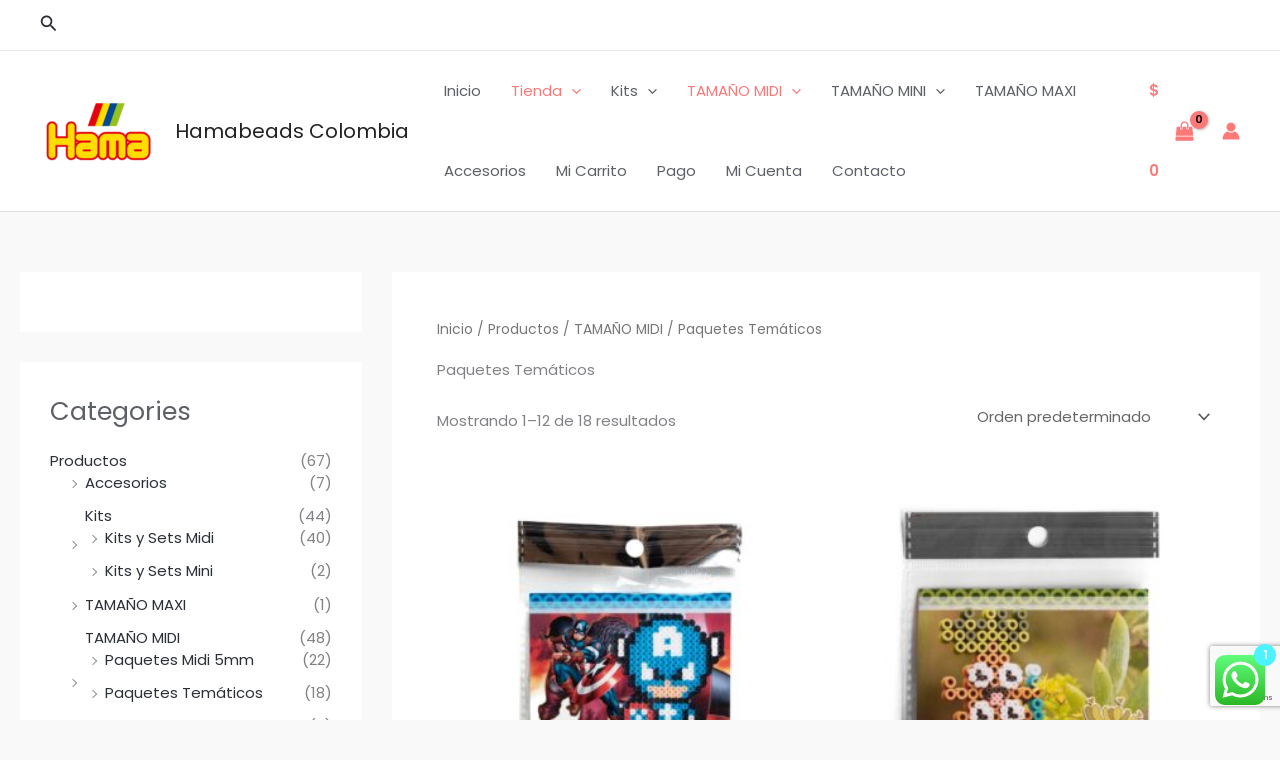

--- FILE ---
content_type: text/html; charset=utf-8
request_url: https://www.google.com/recaptcha/api2/anchor?ar=1&k=6LcTIVwmAAAAACcwz4pm8vH_oNuyaHUqxX4Uod19&co=aHR0cHM6Ly9oYW1hYmVhZHMuY286NDQz&hl=en&v=PoyoqOPhxBO7pBk68S4YbpHZ&size=invisible&anchor-ms=20000&execute-ms=30000&cb=1kgmmnp7hlo3
body_size: 48923
content:
<!DOCTYPE HTML><html dir="ltr" lang="en"><head><meta http-equiv="Content-Type" content="text/html; charset=UTF-8">
<meta http-equiv="X-UA-Compatible" content="IE=edge">
<title>reCAPTCHA</title>
<style type="text/css">
/* cyrillic-ext */
@font-face {
  font-family: 'Roboto';
  font-style: normal;
  font-weight: 400;
  font-stretch: 100%;
  src: url(//fonts.gstatic.com/s/roboto/v48/KFO7CnqEu92Fr1ME7kSn66aGLdTylUAMa3GUBHMdazTgWw.woff2) format('woff2');
  unicode-range: U+0460-052F, U+1C80-1C8A, U+20B4, U+2DE0-2DFF, U+A640-A69F, U+FE2E-FE2F;
}
/* cyrillic */
@font-face {
  font-family: 'Roboto';
  font-style: normal;
  font-weight: 400;
  font-stretch: 100%;
  src: url(//fonts.gstatic.com/s/roboto/v48/KFO7CnqEu92Fr1ME7kSn66aGLdTylUAMa3iUBHMdazTgWw.woff2) format('woff2');
  unicode-range: U+0301, U+0400-045F, U+0490-0491, U+04B0-04B1, U+2116;
}
/* greek-ext */
@font-face {
  font-family: 'Roboto';
  font-style: normal;
  font-weight: 400;
  font-stretch: 100%;
  src: url(//fonts.gstatic.com/s/roboto/v48/KFO7CnqEu92Fr1ME7kSn66aGLdTylUAMa3CUBHMdazTgWw.woff2) format('woff2');
  unicode-range: U+1F00-1FFF;
}
/* greek */
@font-face {
  font-family: 'Roboto';
  font-style: normal;
  font-weight: 400;
  font-stretch: 100%;
  src: url(//fonts.gstatic.com/s/roboto/v48/KFO7CnqEu92Fr1ME7kSn66aGLdTylUAMa3-UBHMdazTgWw.woff2) format('woff2');
  unicode-range: U+0370-0377, U+037A-037F, U+0384-038A, U+038C, U+038E-03A1, U+03A3-03FF;
}
/* math */
@font-face {
  font-family: 'Roboto';
  font-style: normal;
  font-weight: 400;
  font-stretch: 100%;
  src: url(//fonts.gstatic.com/s/roboto/v48/KFO7CnqEu92Fr1ME7kSn66aGLdTylUAMawCUBHMdazTgWw.woff2) format('woff2');
  unicode-range: U+0302-0303, U+0305, U+0307-0308, U+0310, U+0312, U+0315, U+031A, U+0326-0327, U+032C, U+032F-0330, U+0332-0333, U+0338, U+033A, U+0346, U+034D, U+0391-03A1, U+03A3-03A9, U+03B1-03C9, U+03D1, U+03D5-03D6, U+03F0-03F1, U+03F4-03F5, U+2016-2017, U+2034-2038, U+203C, U+2040, U+2043, U+2047, U+2050, U+2057, U+205F, U+2070-2071, U+2074-208E, U+2090-209C, U+20D0-20DC, U+20E1, U+20E5-20EF, U+2100-2112, U+2114-2115, U+2117-2121, U+2123-214F, U+2190, U+2192, U+2194-21AE, U+21B0-21E5, U+21F1-21F2, U+21F4-2211, U+2213-2214, U+2216-22FF, U+2308-230B, U+2310, U+2319, U+231C-2321, U+2336-237A, U+237C, U+2395, U+239B-23B7, U+23D0, U+23DC-23E1, U+2474-2475, U+25AF, U+25B3, U+25B7, U+25BD, U+25C1, U+25CA, U+25CC, U+25FB, U+266D-266F, U+27C0-27FF, U+2900-2AFF, U+2B0E-2B11, U+2B30-2B4C, U+2BFE, U+3030, U+FF5B, U+FF5D, U+1D400-1D7FF, U+1EE00-1EEFF;
}
/* symbols */
@font-face {
  font-family: 'Roboto';
  font-style: normal;
  font-weight: 400;
  font-stretch: 100%;
  src: url(//fonts.gstatic.com/s/roboto/v48/KFO7CnqEu92Fr1ME7kSn66aGLdTylUAMaxKUBHMdazTgWw.woff2) format('woff2');
  unicode-range: U+0001-000C, U+000E-001F, U+007F-009F, U+20DD-20E0, U+20E2-20E4, U+2150-218F, U+2190, U+2192, U+2194-2199, U+21AF, U+21E6-21F0, U+21F3, U+2218-2219, U+2299, U+22C4-22C6, U+2300-243F, U+2440-244A, U+2460-24FF, U+25A0-27BF, U+2800-28FF, U+2921-2922, U+2981, U+29BF, U+29EB, U+2B00-2BFF, U+4DC0-4DFF, U+FFF9-FFFB, U+10140-1018E, U+10190-1019C, U+101A0, U+101D0-101FD, U+102E0-102FB, U+10E60-10E7E, U+1D2C0-1D2D3, U+1D2E0-1D37F, U+1F000-1F0FF, U+1F100-1F1AD, U+1F1E6-1F1FF, U+1F30D-1F30F, U+1F315, U+1F31C, U+1F31E, U+1F320-1F32C, U+1F336, U+1F378, U+1F37D, U+1F382, U+1F393-1F39F, U+1F3A7-1F3A8, U+1F3AC-1F3AF, U+1F3C2, U+1F3C4-1F3C6, U+1F3CA-1F3CE, U+1F3D4-1F3E0, U+1F3ED, U+1F3F1-1F3F3, U+1F3F5-1F3F7, U+1F408, U+1F415, U+1F41F, U+1F426, U+1F43F, U+1F441-1F442, U+1F444, U+1F446-1F449, U+1F44C-1F44E, U+1F453, U+1F46A, U+1F47D, U+1F4A3, U+1F4B0, U+1F4B3, U+1F4B9, U+1F4BB, U+1F4BF, U+1F4C8-1F4CB, U+1F4D6, U+1F4DA, U+1F4DF, U+1F4E3-1F4E6, U+1F4EA-1F4ED, U+1F4F7, U+1F4F9-1F4FB, U+1F4FD-1F4FE, U+1F503, U+1F507-1F50B, U+1F50D, U+1F512-1F513, U+1F53E-1F54A, U+1F54F-1F5FA, U+1F610, U+1F650-1F67F, U+1F687, U+1F68D, U+1F691, U+1F694, U+1F698, U+1F6AD, U+1F6B2, U+1F6B9-1F6BA, U+1F6BC, U+1F6C6-1F6CF, U+1F6D3-1F6D7, U+1F6E0-1F6EA, U+1F6F0-1F6F3, U+1F6F7-1F6FC, U+1F700-1F7FF, U+1F800-1F80B, U+1F810-1F847, U+1F850-1F859, U+1F860-1F887, U+1F890-1F8AD, U+1F8B0-1F8BB, U+1F8C0-1F8C1, U+1F900-1F90B, U+1F93B, U+1F946, U+1F984, U+1F996, U+1F9E9, U+1FA00-1FA6F, U+1FA70-1FA7C, U+1FA80-1FA89, U+1FA8F-1FAC6, U+1FACE-1FADC, U+1FADF-1FAE9, U+1FAF0-1FAF8, U+1FB00-1FBFF;
}
/* vietnamese */
@font-face {
  font-family: 'Roboto';
  font-style: normal;
  font-weight: 400;
  font-stretch: 100%;
  src: url(//fonts.gstatic.com/s/roboto/v48/KFO7CnqEu92Fr1ME7kSn66aGLdTylUAMa3OUBHMdazTgWw.woff2) format('woff2');
  unicode-range: U+0102-0103, U+0110-0111, U+0128-0129, U+0168-0169, U+01A0-01A1, U+01AF-01B0, U+0300-0301, U+0303-0304, U+0308-0309, U+0323, U+0329, U+1EA0-1EF9, U+20AB;
}
/* latin-ext */
@font-face {
  font-family: 'Roboto';
  font-style: normal;
  font-weight: 400;
  font-stretch: 100%;
  src: url(//fonts.gstatic.com/s/roboto/v48/KFO7CnqEu92Fr1ME7kSn66aGLdTylUAMa3KUBHMdazTgWw.woff2) format('woff2');
  unicode-range: U+0100-02BA, U+02BD-02C5, U+02C7-02CC, U+02CE-02D7, U+02DD-02FF, U+0304, U+0308, U+0329, U+1D00-1DBF, U+1E00-1E9F, U+1EF2-1EFF, U+2020, U+20A0-20AB, U+20AD-20C0, U+2113, U+2C60-2C7F, U+A720-A7FF;
}
/* latin */
@font-face {
  font-family: 'Roboto';
  font-style: normal;
  font-weight: 400;
  font-stretch: 100%;
  src: url(//fonts.gstatic.com/s/roboto/v48/KFO7CnqEu92Fr1ME7kSn66aGLdTylUAMa3yUBHMdazQ.woff2) format('woff2');
  unicode-range: U+0000-00FF, U+0131, U+0152-0153, U+02BB-02BC, U+02C6, U+02DA, U+02DC, U+0304, U+0308, U+0329, U+2000-206F, U+20AC, U+2122, U+2191, U+2193, U+2212, U+2215, U+FEFF, U+FFFD;
}
/* cyrillic-ext */
@font-face {
  font-family: 'Roboto';
  font-style: normal;
  font-weight: 500;
  font-stretch: 100%;
  src: url(//fonts.gstatic.com/s/roboto/v48/KFO7CnqEu92Fr1ME7kSn66aGLdTylUAMa3GUBHMdazTgWw.woff2) format('woff2');
  unicode-range: U+0460-052F, U+1C80-1C8A, U+20B4, U+2DE0-2DFF, U+A640-A69F, U+FE2E-FE2F;
}
/* cyrillic */
@font-face {
  font-family: 'Roboto';
  font-style: normal;
  font-weight: 500;
  font-stretch: 100%;
  src: url(//fonts.gstatic.com/s/roboto/v48/KFO7CnqEu92Fr1ME7kSn66aGLdTylUAMa3iUBHMdazTgWw.woff2) format('woff2');
  unicode-range: U+0301, U+0400-045F, U+0490-0491, U+04B0-04B1, U+2116;
}
/* greek-ext */
@font-face {
  font-family: 'Roboto';
  font-style: normal;
  font-weight: 500;
  font-stretch: 100%;
  src: url(//fonts.gstatic.com/s/roboto/v48/KFO7CnqEu92Fr1ME7kSn66aGLdTylUAMa3CUBHMdazTgWw.woff2) format('woff2');
  unicode-range: U+1F00-1FFF;
}
/* greek */
@font-face {
  font-family: 'Roboto';
  font-style: normal;
  font-weight: 500;
  font-stretch: 100%;
  src: url(//fonts.gstatic.com/s/roboto/v48/KFO7CnqEu92Fr1ME7kSn66aGLdTylUAMa3-UBHMdazTgWw.woff2) format('woff2');
  unicode-range: U+0370-0377, U+037A-037F, U+0384-038A, U+038C, U+038E-03A1, U+03A3-03FF;
}
/* math */
@font-face {
  font-family: 'Roboto';
  font-style: normal;
  font-weight: 500;
  font-stretch: 100%;
  src: url(//fonts.gstatic.com/s/roboto/v48/KFO7CnqEu92Fr1ME7kSn66aGLdTylUAMawCUBHMdazTgWw.woff2) format('woff2');
  unicode-range: U+0302-0303, U+0305, U+0307-0308, U+0310, U+0312, U+0315, U+031A, U+0326-0327, U+032C, U+032F-0330, U+0332-0333, U+0338, U+033A, U+0346, U+034D, U+0391-03A1, U+03A3-03A9, U+03B1-03C9, U+03D1, U+03D5-03D6, U+03F0-03F1, U+03F4-03F5, U+2016-2017, U+2034-2038, U+203C, U+2040, U+2043, U+2047, U+2050, U+2057, U+205F, U+2070-2071, U+2074-208E, U+2090-209C, U+20D0-20DC, U+20E1, U+20E5-20EF, U+2100-2112, U+2114-2115, U+2117-2121, U+2123-214F, U+2190, U+2192, U+2194-21AE, U+21B0-21E5, U+21F1-21F2, U+21F4-2211, U+2213-2214, U+2216-22FF, U+2308-230B, U+2310, U+2319, U+231C-2321, U+2336-237A, U+237C, U+2395, U+239B-23B7, U+23D0, U+23DC-23E1, U+2474-2475, U+25AF, U+25B3, U+25B7, U+25BD, U+25C1, U+25CA, U+25CC, U+25FB, U+266D-266F, U+27C0-27FF, U+2900-2AFF, U+2B0E-2B11, U+2B30-2B4C, U+2BFE, U+3030, U+FF5B, U+FF5D, U+1D400-1D7FF, U+1EE00-1EEFF;
}
/* symbols */
@font-face {
  font-family: 'Roboto';
  font-style: normal;
  font-weight: 500;
  font-stretch: 100%;
  src: url(//fonts.gstatic.com/s/roboto/v48/KFO7CnqEu92Fr1ME7kSn66aGLdTylUAMaxKUBHMdazTgWw.woff2) format('woff2');
  unicode-range: U+0001-000C, U+000E-001F, U+007F-009F, U+20DD-20E0, U+20E2-20E4, U+2150-218F, U+2190, U+2192, U+2194-2199, U+21AF, U+21E6-21F0, U+21F3, U+2218-2219, U+2299, U+22C4-22C6, U+2300-243F, U+2440-244A, U+2460-24FF, U+25A0-27BF, U+2800-28FF, U+2921-2922, U+2981, U+29BF, U+29EB, U+2B00-2BFF, U+4DC0-4DFF, U+FFF9-FFFB, U+10140-1018E, U+10190-1019C, U+101A0, U+101D0-101FD, U+102E0-102FB, U+10E60-10E7E, U+1D2C0-1D2D3, U+1D2E0-1D37F, U+1F000-1F0FF, U+1F100-1F1AD, U+1F1E6-1F1FF, U+1F30D-1F30F, U+1F315, U+1F31C, U+1F31E, U+1F320-1F32C, U+1F336, U+1F378, U+1F37D, U+1F382, U+1F393-1F39F, U+1F3A7-1F3A8, U+1F3AC-1F3AF, U+1F3C2, U+1F3C4-1F3C6, U+1F3CA-1F3CE, U+1F3D4-1F3E0, U+1F3ED, U+1F3F1-1F3F3, U+1F3F5-1F3F7, U+1F408, U+1F415, U+1F41F, U+1F426, U+1F43F, U+1F441-1F442, U+1F444, U+1F446-1F449, U+1F44C-1F44E, U+1F453, U+1F46A, U+1F47D, U+1F4A3, U+1F4B0, U+1F4B3, U+1F4B9, U+1F4BB, U+1F4BF, U+1F4C8-1F4CB, U+1F4D6, U+1F4DA, U+1F4DF, U+1F4E3-1F4E6, U+1F4EA-1F4ED, U+1F4F7, U+1F4F9-1F4FB, U+1F4FD-1F4FE, U+1F503, U+1F507-1F50B, U+1F50D, U+1F512-1F513, U+1F53E-1F54A, U+1F54F-1F5FA, U+1F610, U+1F650-1F67F, U+1F687, U+1F68D, U+1F691, U+1F694, U+1F698, U+1F6AD, U+1F6B2, U+1F6B9-1F6BA, U+1F6BC, U+1F6C6-1F6CF, U+1F6D3-1F6D7, U+1F6E0-1F6EA, U+1F6F0-1F6F3, U+1F6F7-1F6FC, U+1F700-1F7FF, U+1F800-1F80B, U+1F810-1F847, U+1F850-1F859, U+1F860-1F887, U+1F890-1F8AD, U+1F8B0-1F8BB, U+1F8C0-1F8C1, U+1F900-1F90B, U+1F93B, U+1F946, U+1F984, U+1F996, U+1F9E9, U+1FA00-1FA6F, U+1FA70-1FA7C, U+1FA80-1FA89, U+1FA8F-1FAC6, U+1FACE-1FADC, U+1FADF-1FAE9, U+1FAF0-1FAF8, U+1FB00-1FBFF;
}
/* vietnamese */
@font-face {
  font-family: 'Roboto';
  font-style: normal;
  font-weight: 500;
  font-stretch: 100%;
  src: url(//fonts.gstatic.com/s/roboto/v48/KFO7CnqEu92Fr1ME7kSn66aGLdTylUAMa3OUBHMdazTgWw.woff2) format('woff2');
  unicode-range: U+0102-0103, U+0110-0111, U+0128-0129, U+0168-0169, U+01A0-01A1, U+01AF-01B0, U+0300-0301, U+0303-0304, U+0308-0309, U+0323, U+0329, U+1EA0-1EF9, U+20AB;
}
/* latin-ext */
@font-face {
  font-family: 'Roboto';
  font-style: normal;
  font-weight: 500;
  font-stretch: 100%;
  src: url(//fonts.gstatic.com/s/roboto/v48/KFO7CnqEu92Fr1ME7kSn66aGLdTylUAMa3KUBHMdazTgWw.woff2) format('woff2');
  unicode-range: U+0100-02BA, U+02BD-02C5, U+02C7-02CC, U+02CE-02D7, U+02DD-02FF, U+0304, U+0308, U+0329, U+1D00-1DBF, U+1E00-1E9F, U+1EF2-1EFF, U+2020, U+20A0-20AB, U+20AD-20C0, U+2113, U+2C60-2C7F, U+A720-A7FF;
}
/* latin */
@font-face {
  font-family: 'Roboto';
  font-style: normal;
  font-weight: 500;
  font-stretch: 100%;
  src: url(//fonts.gstatic.com/s/roboto/v48/KFO7CnqEu92Fr1ME7kSn66aGLdTylUAMa3yUBHMdazQ.woff2) format('woff2');
  unicode-range: U+0000-00FF, U+0131, U+0152-0153, U+02BB-02BC, U+02C6, U+02DA, U+02DC, U+0304, U+0308, U+0329, U+2000-206F, U+20AC, U+2122, U+2191, U+2193, U+2212, U+2215, U+FEFF, U+FFFD;
}
/* cyrillic-ext */
@font-face {
  font-family: 'Roboto';
  font-style: normal;
  font-weight: 900;
  font-stretch: 100%;
  src: url(//fonts.gstatic.com/s/roboto/v48/KFO7CnqEu92Fr1ME7kSn66aGLdTylUAMa3GUBHMdazTgWw.woff2) format('woff2');
  unicode-range: U+0460-052F, U+1C80-1C8A, U+20B4, U+2DE0-2DFF, U+A640-A69F, U+FE2E-FE2F;
}
/* cyrillic */
@font-face {
  font-family: 'Roboto';
  font-style: normal;
  font-weight: 900;
  font-stretch: 100%;
  src: url(//fonts.gstatic.com/s/roboto/v48/KFO7CnqEu92Fr1ME7kSn66aGLdTylUAMa3iUBHMdazTgWw.woff2) format('woff2');
  unicode-range: U+0301, U+0400-045F, U+0490-0491, U+04B0-04B1, U+2116;
}
/* greek-ext */
@font-face {
  font-family: 'Roboto';
  font-style: normal;
  font-weight: 900;
  font-stretch: 100%;
  src: url(//fonts.gstatic.com/s/roboto/v48/KFO7CnqEu92Fr1ME7kSn66aGLdTylUAMa3CUBHMdazTgWw.woff2) format('woff2');
  unicode-range: U+1F00-1FFF;
}
/* greek */
@font-face {
  font-family: 'Roboto';
  font-style: normal;
  font-weight: 900;
  font-stretch: 100%;
  src: url(//fonts.gstatic.com/s/roboto/v48/KFO7CnqEu92Fr1ME7kSn66aGLdTylUAMa3-UBHMdazTgWw.woff2) format('woff2');
  unicode-range: U+0370-0377, U+037A-037F, U+0384-038A, U+038C, U+038E-03A1, U+03A3-03FF;
}
/* math */
@font-face {
  font-family: 'Roboto';
  font-style: normal;
  font-weight: 900;
  font-stretch: 100%;
  src: url(//fonts.gstatic.com/s/roboto/v48/KFO7CnqEu92Fr1ME7kSn66aGLdTylUAMawCUBHMdazTgWw.woff2) format('woff2');
  unicode-range: U+0302-0303, U+0305, U+0307-0308, U+0310, U+0312, U+0315, U+031A, U+0326-0327, U+032C, U+032F-0330, U+0332-0333, U+0338, U+033A, U+0346, U+034D, U+0391-03A1, U+03A3-03A9, U+03B1-03C9, U+03D1, U+03D5-03D6, U+03F0-03F1, U+03F4-03F5, U+2016-2017, U+2034-2038, U+203C, U+2040, U+2043, U+2047, U+2050, U+2057, U+205F, U+2070-2071, U+2074-208E, U+2090-209C, U+20D0-20DC, U+20E1, U+20E5-20EF, U+2100-2112, U+2114-2115, U+2117-2121, U+2123-214F, U+2190, U+2192, U+2194-21AE, U+21B0-21E5, U+21F1-21F2, U+21F4-2211, U+2213-2214, U+2216-22FF, U+2308-230B, U+2310, U+2319, U+231C-2321, U+2336-237A, U+237C, U+2395, U+239B-23B7, U+23D0, U+23DC-23E1, U+2474-2475, U+25AF, U+25B3, U+25B7, U+25BD, U+25C1, U+25CA, U+25CC, U+25FB, U+266D-266F, U+27C0-27FF, U+2900-2AFF, U+2B0E-2B11, U+2B30-2B4C, U+2BFE, U+3030, U+FF5B, U+FF5D, U+1D400-1D7FF, U+1EE00-1EEFF;
}
/* symbols */
@font-face {
  font-family: 'Roboto';
  font-style: normal;
  font-weight: 900;
  font-stretch: 100%;
  src: url(//fonts.gstatic.com/s/roboto/v48/KFO7CnqEu92Fr1ME7kSn66aGLdTylUAMaxKUBHMdazTgWw.woff2) format('woff2');
  unicode-range: U+0001-000C, U+000E-001F, U+007F-009F, U+20DD-20E0, U+20E2-20E4, U+2150-218F, U+2190, U+2192, U+2194-2199, U+21AF, U+21E6-21F0, U+21F3, U+2218-2219, U+2299, U+22C4-22C6, U+2300-243F, U+2440-244A, U+2460-24FF, U+25A0-27BF, U+2800-28FF, U+2921-2922, U+2981, U+29BF, U+29EB, U+2B00-2BFF, U+4DC0-4DFF, U+FFF9-FFFB, U+10140-1018E, U+10190-1019C, U+101A0, U+101D0-101FD, U+102E0-102FB, U+10E60-10E7E, U+1D2C0-1D2D3, U+1D2E0-1D37F, U+1F000-1F0FF, U+1F100-1F1AD, U+1F1E6-1F1FF, U+1F30D-1F30F, U+1F315, U+1F31C, U+1F31E, U+1F320-1F32C, U+1F336, U+1F378, U+1F37D, U+1F382, U+1F393-1F39F, U+1F3A7-1F3A8, U+1F3AC-1F3AF, U+1F3C2, U+1F3C4-1F3C6, U+1F3CA-1F3CE, U+1F3D4-1F3E0, U+1F3ED, U+1F3F1-1F3F3, U+1F3F5-1F3F7, U+1F408, U+1F415, U+1F41F, U+1F426, U+1F43F, U+1F441-1F442, U+1F444, U+1F446-1F449, U+1F44C-1F44E, U+1F453, U+1F46A, U+1F47D, U+1F4A3, U+1F4B0, U+1F4B3, U+1F4B9, U+1F4BB, U+1F4BF, U+1F4C8-1F4CB, U+1F4D6, U+1F4DA, U+1F4DF, U+1F4E3-1F4E6, U+1F4EA-1F4ED, U+1F4F7, U+1F4F9-1F4FB, U+1F4FD-1F4FE, U+1F503, U+1F507-1F50B, U+1F50D, U+1F512-1F513, U+1F53E-1F54A, U+1F54F-1F5FA, U+1F610, U+1F650-1F67F, U+1F687, U+1F68D, U+1F691, U+1F694, U+1F698, U+1F6AD, U+1F6B2, U+1F6B9-1F6BA, U+1F6BC, U+1F6C6-1F6CF, U+1F6D3-1F6D7, U+1F6E0-1F6EA, U+1F6F0-1F6F3, U+1F6F7-1F6FC, U+1F700-1F7FF, U+1F800-1F80B, U+1F810-1F847, U+1F850-1F859, U+1F860-1F887, U+1F890-1F8AD, U+1F8B0-1F8BB, U+1F8C0-1F8C1, U+1F900-1F90B, U+1F93B, U+1F946, U+1F984, U+1F996, U+1F9E9, U+1FA00-1FA6F, U+1FA70-1FA7C, U+1FA80-1FA89, U+1FA8F-1FAC6, U+1FACE-1FADC, U+1FADF-1FAE9, U+1FAF0-1FAF8, U+1FB00-1FBFF;
}
/* vietnamese */
@font-face {
  font-family: 'Roboto';
  font-style: normal;
  font-weight: 900;
  font-stretch: 100%;
  src: url(//fonts.gstatic.com/s/roboto/v48/KFO7CnqEu92Fr1ME7kSn66aGLdTylUAMa3OUBHMdazTgWw.woff2) format('woff2');
  unicode-range: U+0102-0103, U+0110-0111, U+0128-0129, U+0168-0169, U+01A0-01A1, U+01AF-01B0, U+0300-0301, U+0303-0304, U+0308-0309, U+0323, U+0329, U+1EA0-1EF9, U+20AB;
}
/* latin-ext */
@font-face {
  font-family: 'Roboto';
  font-style: normal;
  font-weight: 900;
  font-stretch: 100%;
  src: url(//fonts.gstatic.com/s/roboto/v48/KFO7CnqEu92Fr1ME7kSn66aGLdTylUAMa3KUBHMdazTgWw.woff2) format('woff2');
  unicode-range: U+0100-02BA, U+02BD-02C5, U+02C7-02CC, U+02CE-02D7, U+02DD-02FF, U+0304, U+0308, U+0329, U+1D00-1DBF, U+1E00-1E9F, U+1EF2-1EFF, U+2020, U+20A0-20AB, U+20AD-20C0, U+2113, U+2C60-2C7F, U+A720-A7FF;
}
/* latin */
@font-face {
  font-family: 'Roboto';
  font-style: normal;
  font-weight: 900;
  font-stretch: 100%;
  src: url(//fonts.gstatic.com/s/roboto/v48/KFO7CnqEu92Fr1ME7kSn66aGLdTylUAMa3yUBHMdazQ.woff2) format('woff2');
  unicode-range: U+0000-00FF, U+0131, U+0152-0153, U+02BB-02BC, U+02C6, U+02DA, U+02DC, U+0304, U+0308, U+0329, U+2000-206F, U+20AC, U+2122, U+2191, U+2193, U+2212, U+2215, U+FEFF, U+FFFD;
}

</style>
<link rel="stylesheet" type="text/css" href="https://www.gstatic.com/recaptcha/releases/PoyoqOPhxBO7pBk68S4YbpHZ/styles__ltr.css">
<script nonce="QZT3ZE68Vj0AvvUVPUJFfw" type="text/javascript">window['__recaptcha_api'] = 'https://www.google.com/recaptcha/api2/';</script>
<script type="text/javascript" src="https://www.gstatic.com/recaptcha/releases/PoyoqOPhxBO7pBk68S4YbpHZ/recaptcha__en.js" nonce="QZT3ZE68Vj0AvvUVPUJFfw">
      
    </script></head>
<body><div id="rc-anchor-alert" class="rc-anchor-alert"></div>
<input type="hidden" id="recaptcha-token" value="[base64]">
<script type="text/javascript" nonce="QZT3ZE68Vj0AvvUVPUJFfw">
      recaptcha.anchor.Main.init("[\x22ainput\x22,[\x22bgdata\x22,\x22\x22,\[base64]/[base64]/MjU1Ong/[base64]/[base64]/[base64]/[base64]/[base64]/[base64]/[base64]/[base64]/[base64]/[base64]/[base64]/[base64]/[base64]/[base64]/[base64]\\u003d\x22,\[base64]\\u003d\x22,\x22w5xbw5/Ct0nCvkEVISjDpsKAZMKKw6U7w7LDgWDDk2YHw5LCrFvCgMOKKG0gBgJ8aFjDg3Nswq7Dh1DDjcO+w7rDkgfDhMO2XcKiwp7CicOyKsOIJQTDnzQid8OvXEzDk8OCU8KMGcKcw5/CjMKrwpIQwpTCmFvChjxLUWtMUH7DkUnDr8OUR8OAw5DCosKgwrXCucO8woV7ckwLMjoRWHcmScOEwoHCjw/[base64]/Cil3DusKZZE9CPXbDksK3XAjCrnsuw7s5w6oRDBE/DWTCpMKpQ1PCrcK1dsK1dcO1wqVTacKOXlgDw4HDkFrDjgw7w4UPRSFIw6tjwqHDiE/DmToCFEVMw6vDu8KDw6ALwoc2FcK0wqMvwrTCucO2w7vDujzDgsOIw6TCnlICDz/CrcOSw5t5bMO7w4BTw7PCsQ90w7VdRX1/OMO1wo9LwoDCn8KOw4puV8K1OcObUsK5InxMw6QXw4/CssORw6vCoX3CtFxoQnAow4rCojUJw69oN8KbwqBOTMOIOSNaeFANeMKgwqrCrDEVKMKrwqZjSsOvO8KAwoDDv3syw5/Cu8KnwpNgw7YLRcOHwrbCnRTCjcKtwqnDisOeZcKcTifDuiHCnjPDusK/woHCo8ODw5dWwqsDw5jDq0DCicOwwrbCi3TDiMK8K3Mswocbw7hrScK5wpgBYsKaw6bDszTDnELDtygpw7Jqwo7DrTPDhcKRf8OvwrnCi8KGw6A/[base64]/DtQ53fwzChQPDtMKmw6VNwq/DjDbCkxkiwpPChMK5w7DCuQM5wpLDqkHCqcKjTMKOw6fDncKVwqnDvFI6wohjwo3CpsOWIcKYwr7CiD4sBT1jVsK5wqtcXiclwpZFZ8Kaw6/CoMO7PAvDjcOPf8KUQ8KUOnEwwoDCjcKgannCr8KnMkzCpsKsf8KawoEieDXCusKdwpbDncO6YsKvw68/w7pnDi0qJ1B1w4zCu8OAckxdF8OMw4DChsOiwplPwpnDsn5HIcK4w7pLMRTCv8KJw6XDi1LDghnDjcKOw6lPUSRNw5UWw5LDqcKmw5lrwoLDkS4dwpLCnsOeLllpwp1Rw6kdw7QPwpsxJMOLw7w9cEYCNnfCmUkcNXcKwrTCp2lDIhvDqQfDo8KILMONFnrCrV5/[base64]/Dqz95w68hODZtYx/CgsKqw6TDg8O2VhR1wqTDuVM1QsOZDxBxwpFrw5TCkgTCpHTDmXTCisKmwr4iw499wofCksOrGsOeUCvCvcO6wq1Fw7gTw49jw5N5w7wcw49vw7IbA2RSw5wgKkU2QTPCrkkvw7DDv8KCw4/CscK0ccOcF8Oew5RHw5h5TEfDlw4jBEI3wpbDkSA1w5nDvcKrw4oLXw91wrDCvMKVV3nCpcKyL8KBABzCt1EYLRrDksO1W1xdbsKsdmLDm8KdHMK7KibDmlA4w6/ClsONL8OFwozDoiTCssK3cGjCjlVpw6J9woxkwppybsKIK0wUXBYcw5sOAmjDssKDf8Orw6bDvsKtwq8LOQ/Dmx3DhG9IZxfDj8OHK8KgwoMrSsKXHcKzGMKrw4I6Ciw3cUDCvcKPw55pwpnCl8K6w58pwq9hwpkYDMKHwpAmBMKSwpMLXG3Crh9CH2vChQDCjFkHw6HCtU3Du8KQw5/DgWdUUMO3TXUaLcKkH8OZw5TDisOdw6lzw5DDq8O4C2jDhH4YwprCkkYkd8OjwpUFw7jDrBrDnlxhKmQiw7zDr8Kdw7xOwrV5w6fDhsKyQiDDt8K8wqcgwrYRDsODR1bCrsOfwp/ClsOKwrzDg0gCw7fDpCE7wqI5AB3CvcOBEyhOeio7HcOoVsO5EkhBJsOgw6rDpjVAwp8VQ0LDk1sHw7vCoHjDmsKOdxh8w5LCglZNwp/[base64]/QcKjw6/[base64]/w6grbsKdTMKJw7fCmMKWchdQHUPDpsOAW8KWL0cpC1TDscOYLEtxE04QwoJMw4wwD8OIwphkw7vDtwFIeXnCuMKHw7cjwrciFxFKw7HDtMOODcKlDGbDpcOxw7vDmsOww5/DjMOvwoXCiQrCgsKOwpsgworCscKRMVLCuSNcVMKjw47DvcONwo8zw45/csOaw7lURMOFSsO5wq3DjTQKwpjDoMOdU8OGwoJEBHs2wph3w6vCh8Owwr/CpzzCs8O8RjbDqcOAwqzDimQ7w4l7wrNBSMK3w6AJwpzCgzgsBQ0cwpTDkXjCpCEAwpALwo7Dl8KxM8KgwoUTw7BOY8OPwrw6wqUUw5/[base64]/DqA3ChRrCvMOrBiJTw4DDh3PCm8KEw6HDg8KdcHghX8KawpzCuwXCssKpBV8Aw7YZwoDDmHjDlC1JMcOPw6rChsOhHkXDv8K6YGfDssOBb3rCu8OLZXLCmWhrLsOuX8OBwpTDkcOfwobCuQrDqsOcwrkMB8O/wo8pwpvCmHXDrCnDocKARhDCpgXCosOLAnTDqcOww7nCrH5EA8OaIzzDlMKGGsObUMKdw4FAwqZxwr/[base64]/CvElEwrnCrcKSwpMQwr/CmU/CtcOuMcO/[base64]/ClMOmfV1Dw7nDqMKJFXfDtMKiw7HCoU7Dj8KEwp8OaMKfw4paTXjDtMKMwoDDiz7ClyfCjcOIDlvChMOfU2PDj8Kzw5cZwr7CgyVBwpPCuVjCoBzDmsOUw4zDhmw6w5bDk8K4wq3DgFTCk8Kww7/DqMOPc8ODORxIR8O7WBVTCnt8w5tZw5zCqxvClWHDi8OmOArDuiTCvcOEEsKrwr/CuMOzw6kPw4PDuxLChEYxDEkmw6PDhjjDtMO+w4vClsK0d8K0w5cQPUJiwr4tOmdjER55QsOsJT3DvcKNdCgvwokPw7/Dn8KVAsKsWhDCsRl3w7YxFHjCnUQ9fcOFwqLDnWnClVJ8WcO1aw9wwonCkVopw7EPZsKjwovCqsOsA8O9w4zChlPDvGVZw6ZxwqHDlcOEwr0gMsKpw43DgcKlw6caC8KPXMOaAX/[base64]/w44dK8KxwpZfw5QDw7jCjcOsB8OqCWJWdsKELTTDisKcaE9lwrJHwoRUIcOtUsKJfSd8w7cFw7rCqsKfZw3DusKawpLDnFkQLcOHWG49IMOwGCPDnMOEfsOdf8K+dwnDmxTCsMOjeVwFFBN7wq1hZjFZwq3CvRLCuD/Clj/[base64]/DoMKdw6vDrmbCjV7CsRlFOMOzZsK/KQ7DjMOBwpJOw6IgXwbCnibCnsKVwrjCtMKmw7jDo8Kbw67CoHXDkTQDKCfCnSdow4fDuMOOBHsWOB17w4jCmMOvw4YVbcOnWcKsInsCwoPDg8OQwoDCt8KDcSvDgsKGw6F3w5/CjwU0K8K0wrxiQzfDl8OrNcOVPUjCiUsbTE9kR8ODf8Knwq8BT8O+wo3CnShLw5rCoMKfw5jDu8KcwpnCl8KLasKFdcKnw7pufcKjw4AWM8O0w4vCvMKEOcOfwqkwOcK6wrNHwrHCjMKCKcOWBlXDmykpRsK6w44Mwqxbw65RwrtywqDCgDMGWsO0AsOTwrhGwo/CqcOwUcK3a3rCvMKgw6jChcO0woM4LcKVw7PDpBMOEMK6wrAiDWVLbcOQwo5MChZ3wpk/woR2woDDrMKvw4Rlw7Zbw7bCoCNbesK6w7rCncKlw5jDlS3Ch8K0J1Mow5o/MsOcw6xSc2TCkVDCiHsDwrnDtBvDs03DksKtQcOTwrlcwoHCkUnCkkjDicKNDCbDhMOUfcKfwprDp2xSPm3CjsO3ZxrCjWd9w4HDn8KoV3/Ds8KZwpkDwpYfYcOmCMKtJFDCoHzDlyIPw7ADQH/[base64]/ChMOdcWnCkMKjf8OocsOWwo0Kw61KwpxUwq/DvRHCpcOXcMKQw7TDpwXDoB08LynCrl8cUX7DvXzCshHDqBXDvsONw7Zjw7rClsOewpoGw6QmelIEwpU3OsKpa8O0E8KAwoFGw4FXw6fCiz/DhcKvaMKOw4DCucOBw49qRWLClxrCpsO6wrDDuHoZUjlqw4tePsKWw5xBcsO+wqtkwqdXd8O/OQ1kwrPDlMKaIsObw6NQIz7CtRnClTjCn3NHfS/CsFbDpsOKc0QswpV+w4TDgV0uXBM8FcKlETzDg8KkQcOCw5JhR8K2w4Ryw6XDk8OSwr0uw5EWw6gkcsKDw4sUC0bChBkAwpkfw5TChMOdZyw7TsOSFgvDj2jDjEM5OyUowo9gwo/CuBrDrgDDk0A3wqPDpnjDkU4cwo9Pwr/[base64]/wqvDo8O6wq7Cqh3CmcKDbDHCpsKLwrAEw5LCpVNHwpsoJ8KJRsKMwonDpsKTWEJUw7bDl1VIcz10PcKfw4VGQMObwrLDmW3DgBJBUsOABzvCuMO2wpfDsMKJwozDj35xeygvSSVeFMKew5NBTlDDlMKEH8KlZSbDiTLCnCPCr8OQw7HCuW3Dn8KXwr/CiMOKQcOKecOAbFPCpUYGdsKkw6jDsMK3wrnDrMObw6BVwoV+w5DDkcK7WcOJw4zCjV3DucK2ZW/CgMOJwoYaZQvChMK5ccOuEcKJw5XCmcKNWEnCiV7CsMKhw70Fwpg0w6VmTRh4JggvwpzCnjvCqVl0YGlIw4oGIgUJEcK+HF9dwrUICCtbwrMjK8OCdsKMYxPDsE3DrMORw4vDqU/CnsOXHR91BEnDiMOkw7jDisKXHsO6D8OhwrPCr1XCvcOHIGHCjMO/[base64]/Dh8O/N8KbwrbDiMKiIMOaw4/DhHIMXzInD3TDuMOXw49Hb8OxJQxFw5zDiGrDpgjDgF4fNcKaw5YabcKXwoEuw4/DgMOYH1nDjMK5U07CvkvCscOPEsO/w4/Ch3gcwpfDkMOjwobCgcKtwrfCpXcFN8OGKH1zw7rClsK4wr3DrcOLwqbDvcKIwpw2wp5IVsK6wqTCohM7U1E8w4MQbsKew5rCqsK+w6x9wp/CjsOTK8Ogw5LCrcOQZVPDqMKnwpU0w6kcw6gFIGs7wqdxNUgoKMKPYHLDtQciBH8DwojDgcOFaMK/WcOUwr07w4Z6wrLCqsK0wqvCrMK3KRbDqWnDsylKXBzCpMOUw6s6Rm9pw5LChwdYwqjCl8KNNcOZwrEOwqB2wr4Nw49Xwp/Cgn/Cv13Ck0/DmhzCiTlcE8OiC8KFV0XDjnrCjSMiPMONwqPCucKgw7slNMOnGsOUwrDCuMKtdVTDt8OGwrFvwpNBw5jDrMOqY1TCtMKnDcKqw7rCmsKWwodUwrwnARLDn8KCY2DChg/DskM7akBpccOXwq/ChEtQcnfDqsKlS8O6DsOQLhQbZ30xIiHCjXDDicKSw57CqcOPwqhpw5XCghvDoy/CiQXCscOiw7jCisOawpUjwosGD2NKcnYPw5TDm2/DhijCgQLClMKUIAJ/QEhHw54Bw692U8Kdw75YQWHCg8Kdw47CqMK6TcOtZ8Kiw43CkMKlwpfDqzrCk8KVw7rDiMK2QUoNwojCtsOfworDsAtgw7/DvMKhw77ChX4Ww6sZf8O1TSPDv8Kbw5MzGMO+CVDCvyxmCx9vdsOXwodbByDClErCuxYzY216YwzDqsOWwrTCoUnCgBk8SDIiwqQ6Mi8AwofCu8OSwq9owqxvw6/DtcK6wq8DwpsnwqHDgTvDsCXCnMKgwpPDoBnCvkTDkMO9wr80woNhwr1aMcOswrnDrSssdcKVw49aVcOqJMKvQsO2cilfAsKpF8O9Tg4vUHYUwp5Mw6bCkVM9Z8O4Nl5Nw6FSMEHDuETDisOXw7s3wpzCgcOxw5zDuW3Cu2E/wp90PcONw6dRwqfDhcOBEsOVw7TCvCMkw7oVMMKVw6ELTkU5w4fDjMK8BMOlw7oUUyHCmsOGTcK1w5LDvMOTw7ViV8O4wqzCpsKqJMKRdDnDjsObwoHCnzrDlzTCssKdwpnCu8K3d8OXwpHCm8O/[base64]/[base64]/wqQLWcKMwqwzA8KbwoXCgcKHdsKPXw1Hw4XCusKaLBxdH0/CvsOow5nCqjfCli/Cq8KlYz3Dt8OQwqvCszJDKsOTw7F4F0Ayf8OrwrzDiTnDhUw9wod9XcKEbBhDwq7DvcORbGA9QjrDrsK/O0PCoS3CrsKkbsOSe2Q6wo5OfcK7wqvCtRRzL8OjIcK8MU/CpMOAwpRvw6zDsXjDpMOYwpUXaHJDw4zDpsKswqVEw71SEsOSZgBpwrHDocKRDUDDrQnCnAFEfcOSw5tdC8OlX2VXwonDggZzUcK1UMKZwqLDl8OOMMOhwofDrHPCiMOAJVQdTz87cVbDtSDDj8K4Q8KOFMO4E3/DrVR1MCgNRcOrw5Iwwq/Dk1MNW013SsKAwqthHjpGUxQ/wotSwpNwDlxpUcKuw79ow75ve0A/EnBfcRzCt8O4bGcBw6nDs8OzMcKKVUPCng3DsEkQQV/[base64]/Cq8OoXMObw5XDisKJwrRGUnBEEcKlMsKTwo0FIMO5PcOKAMOXw6/DulDCpFrDosKewpbCmMKcwr9SScO1wqjDtX8aJBXCnzocw5EBwo1iwqTCtE/Cl8O/w7vDp3V/wqTCp8OrAQzCkcKJw7xJwq/Cpht3w5ctwrQ6w6xlworDjsKrDMOswpppwoF7RMOpMsO+CXbCn0bDh8KtLsKYTMOswohbw68yDMO5w5R6wpJww7loIMKSw7/DocOeSlYEw5ohwqPDh8KBGMOUw6PCo8OQwphDwqnDgcK4w6jCscOEFQ09wo5ww6IjOxNGw4B/JcOTHMOywo5lwptqwoXCqsKSwoMaKsKYwpHDocKVGWbDqcKvaB9ow4cFAl3CkMOWJcKkwqzDpcKIw4/DhAR1w6rCk8KjwogVw4bChxrCtMOdwp7CmMKCwo1UNTDCvEhUf8O7GsKeWMKLIsOeUcOsw4JqUA7DpMKCV8OdexE1UMKJwr1Nwr7CusKow6EWw6/Dn8Odw6vDrmF6YihqdW9TJzHChMObw7zClMKvYgprUx/CnsOBeTdLw78KGXpZwqcFcRp+FsKrw5nCtjcPfsOIeMO7fMOlw4l5w4zCvh1iw7/CtcOzecKORsKeDcOlw48HWWDDgGHDhMKdB8O3ZB/[base64]/dsK6w7EXUlUyw4/Do8ORWTvDrcKJw4J5w4nDnXwWwoNtTcKLwqzCt8KLDMKHPB/CmAxGSVTDkcO5D2bDlmnDncKPwonDksObwqw8cz7CgU/CvwAZwrh+fsKGEsKRPEPDs8K3wpkEwrQ+RUrCq2vCmsKiGzdvHgZ5dF3CnMOcwpUnw47CjMKQwoEuHCUGGXw8S8OTNsOEw6FXecKJw5YWwrUPw6HDqSLDlBjCicKIa0gOw6PChwp4w5/DnMKdw71Uw41pDMKIwogpEMKCw7oFwonClcOqYcONw5PDuMOJGcKtDsKbCMOiJwnDqTnCgwBnw4fClAtGEFPCq8OnBsONw7E4woAwXsK8woTDs8K7OgvCiRQmw5HDlRXCgVMIwo0Hw77ClXoIVSgAw4/DoWlHwrHDmsKEw7hRwrUXw4TDgMOqZiliPBTDuSxwRMOkDsOEQWzCgsOhblxCw7fDvcO/wqrCrCLDnMOaE3AOw5IMwpXCvhfDgsOWw67DvcOhwrTDosOowqlSNsOOGVVgwpkdV3tuw7AHwrHCpMKYw6ZsCsKVLsOeBsK6LkfCjWnCjx07w7vCgMOMZQUceGDDnwY+PU3CvsK5WHXDkh/DhFHCnlAZwoRGSirCs8OPe8Kew7LCksKaw4LCq214MMKAaxTDg8KfwqjCugHChQrCiMOTacOpcMKGwr51wpLCtg9KQ3Jfw4V0wpRIDmF8cXJPw4pQw491w4/[base64]/a8KFWFVZWlVCwp4pw6Fow6Atw5XCikTCrQrCpExQwpzDr1Elwpl+bUIAw6bCqiPCq8KAEQ8OOVDDjjXClMKcNUvChsOew5pQNA8BwrMHD8KUCcKjwqMSw6kgWsOvR8K8wrtmw6nCv2XCjMKMwqIKaMOsw6lqPjXCgUNOJMOqUcObDsO+ZsKxakvDjw3DuW/DpWPDhwvDmMOaw5ZMwo9WwpXCj8KEw6TCi3pJw4QLCsKmwoLDiMOowpbCixQYe8KAQcKWw6I1JDLDi8OtwqAqOMKQesOSMhDDqsKmw5FHFAplaTfCig3DusKtfD7DtUVqw6bDmzrDnTvCkMKxKmbCv2XDqcOmFE04wq8owoItRMOXPwVuw6vDpH/CksKhalfCtBDDpRRQwqzCkmjCs8O6w5jDvwJnF8KzS8KBwqxxQsK3w5Ukf8Kpw5/CpC93QgkdIBLCqDx+w5cFawIDf0c5w5Ijw6vDqBhMD8OrQiPDoj3CumTDr8KET8K+w6deW2AbwrQPU1g4SsOZVmwvwrHDjiB/wqpASMKQARwvCMOLw5rDgsOGwrDDsMO4QMOtwr1da8Kgw5fDvsONwpTDlEkTQhnDoFsSw4HCk3jDmjMowoEOasOhwrzCjsOTw4jCicKPMn/DhAACw6TDtMOBHcOrw642w7PDgFzDsCrDgkLDkHJEXsOxTzzDmBVDw7/[base64]/wrJRwoACR1jDll0ewqzDrsKbwo7DiMOawp9OHjvDq8KjKHcDwqLDhcKDVxslcsKawq/CpUnDlsO7UDcfwqvCisO6CMKuTWbCusOxw5nDqMKxwrLDrUxtw5lDAx9bw6JaS2g3GHXDkMOoK1PCi0nCh2zDncOEG3nDgsKLGA3Ct0fCqUReI8Otwq7Cg2/Du0kJEVnCsVbDtMKFwo42BUoRY8OOW8KPwqrCnMOWYyLDqgXDlcOOEcOCw5TDsMKAeTrDn03CnApywqnCg8OKNsOISypadVnCr8KAasKBMMKFDCrCpMKfDcOuTm7DmHzDmcODHMOjwrBTw5TDj8Oxw7HDrBZKLHfDtHISwr3CssK4dMK5wojDtC/Cu8KEw6rDu8KHO0jCqcOyIWETw405QlrCm8OMw6/DjcO7LEB7w514worCnGcNw5gafB3Cgwdpw4fDuXzDkRzDncKEaxPDk8OnwoTDvsKRwrEobAgjwrMDMcOebMOHQ27ClsK5wrXCisOgIsOUwpcML8OkwrPCi8Kaw7VkC8KlU8K3SxvCg8Orwp06wq9zwqTDgnnCvsOZw63CrSrDlMKswp3DmMK4JMOjbWxCw6/[base64]/[base64]/[base64]/Cg24WYMOAw5IIFUA/UkA8S29sf8Ocw4cHdgvDv13CnQ0kBUvDgMOnw5tnZXZKwq8MWxJFflYhw5hUwosAwowKw6bCvS/DtRLCl0jCoGDDgWJMTxYfdSXCmjohQcOvwq/DiT/CjcKLV8KoHMOPw6vCtsKaNsK9wr1+w4fCr3TDpMOHZmNRVDlmwos0AV4IwoUpw6ZUPMKNTsOKwqsyTWnCphTCrkTCgsOowpVxJQ4YwrzDs8KUacOjJ8Kkw5DChcKfEQ92Ky/CvVjCm8K/WsOIbcKvCmrCjcKlVcOQCMKEDsO9w6zDjSbDhGMMbMOhwpTCjQbDiCIQwrbCvMOew6zCtcOkO1vChMKxwq8uw4fCr8Oow5nDuGHDqcK5wrPCojbCrcKzwr3Dn1nDmMOzQgnCrsOQwq3CsmHDgCXDlQhpw4NnFsKUUsOrwrbDgjPCu8OswrNwecKlwprCmcKZUnobwr/DkH/ClMOwwrxtwqkGLMKdCcKhAcOaPA4zwrFROcKzwq7CiV/[base64]/[base64]/DrFnCgRInw4dzwqvDuFkzwrTClcKUw4/DiEh9AQZSOMOZc8K8VcO8QcK6RSpuw5dmw5Qiw4N7DwrCiAoAOcKnE8Kxw6srwoHDsMKmRkzCmUF/w5Ynwr/DhXcNwoA8w6k9MxrDiXJ5e11ew73ChsOkEMKhbFHCsMOaw4V/w5TChMKfH8K0wrNkw74qM3UZwqh6PGnCiTDCkCTDjmjDijvDhklqwqfDvD/DssKBw6TCvybDscKjQR1Vwp9iw5UAwrDDp8O7cQJjwoMrwqxrcMKOdcOOXMKtdXNtFMKZajvDicO1WMK1fzEAw4zCn8OTw4/Do8O9Ak4qw6M4MDPDr0LDu8O1DMKnwqXDgHHDscOzw648w50qwqxCwqJywrPChw5fwp4PcS0nwqvDi8KRwqDDp8KPwqXCgMK3woEyGkMARcKjw4k7VlF6PDJ0HXzDrMOxwqk9BMOow4kvQcOHQUrCvEPDrsKzwqjCpFMDw4fDoFIDJcK/w6/DpWc4M8OHclDDnsKzw7PCtMK/C8KNJsOywrvCpkfDmRtmRQPDqsOvVMKewrfCrRHClcK9w60bw5vCtXDDv3/CgMK1LMOow4cMJ8O/w7bDt8OHwpMBworDvHbCmCtDbxURO3gxY8OmMlPDlSDCrMOswrvDhcOLw481w6/CvCJywqB6wprDkcKGUjkSNsKGWsO0bMOdw6LDl8Otw4PCtUDDhgFZHMOrKMKaUcKbNcOfw6PDn30+wp3CoUVDwqUYw6w0w5/DsMKawpjDoUjCsGfDp8OBKxvCkSbCk8OnNSNIw4trwoLDmMOXw4gFPhPCiMOuIGFBDmk7J8OIwo92w7o/cxJiwrRvwoXCrsKWw4PCk8KDw6xVa8KuwpBXw5LDqMOFw6teR8OsZivDl8OTw5cdKcKew7HCvcOZd8K7w514w65Vw49swpvDicOfw6o8w6jCkX7Dixsmw63DoRzCihZhZl7CtnnDg8O5w5jCsSnCgcKjw4nCrkDDn8O9SMO8w7rCusOWTE1Kwo/DvsOsfkjDnXNvw5fDqg0Dwos8CWzDkj5Kw6weOizDljLDqE/Cg193PH0eMsK/w5B6IMKzDAvDncKXw47DisO5SsKvOsKXwqrCnj/Dn8OZNjddw57CrHzDosKfT8KNHsKYwrHDmcODC8OJw7/DhsK8MsOBw53ClsONwpPCn8OKACRWw5TDrDzDl8KCw55iS8Kkw6J8XsOKXMOWHnPDqcOcNMOBLcOpwr4yHsKtwrPCgDdjwqxNUQEZBcOYaRrCmkEyKcOLbsOcw4jDmnTDgEDDpjoHw7/ClToXwoHDoH1tGiTCp8Obw68Bw6VTFQHCkFRnwp3ClXgfDD/DksOew6HChWxDYcOZw5Ndw7/DhsKrwofDtsKIY8KzwpwEOMOSaMKeYsOtGXRswoXDh8KgLcKjfEQcAMOtRy7ClsOxwo4qZh7CkFzCnSXCpsK9w5jDtwLCtwjChsOgwp4Ow5p0wro5wo7CmsKiwozCuDtDw79cZ1DDqsKqwoY3VH4fcj9nSlHDi8KESnE2Lix1T8O1GMOTC8KXVx/Cr8OjKVPDh8K+OcKBw67DhRppIxYwwoIDacOXwrLCgjNHAMKCXSzChsOowr5Gw78VAMOBAzDCpx3ChRoxwr55w4zDicOPwpbCk2BGOF1wQ8KSBcOgJsOjw5nDmzhVwqrChcOwKG88fMOdfMOtwrDDhMOVHjLDqsKew5Eew58pRifCtsKVbQfDvXdOw4TDmcKXTMK/wozCs1AawozClMKaWcOcc8Kdw4N1NkLDgBtxTm5+wrLCizslfcKWw6DChBjDtsKEwqcOSxDCvUTChMO7wqF3PF4ywqcWS2jCjA7Cs8O9fw4ywq7DnDgNbwIGUmYgSE/DoDdvwoIBw5IfcsKBw4ZeL8OOWMK4w5d8w4wfIFduwrnCrRokw6gvIcKZw6Y/wpvDs0PCvT8qdMOyw4ZQwq8SWMKXwo/CiArDpzLCkMKTw7HDvFB3bw5TwqfCtBEVw4/[base64]/wobDumnCqsK4ZibDvSrDrzNkX8KIw4MvwrEKw7gJw5hNwroEPmdEJgFLW8KKw4rDqMKfRUTCsFDCg8OGw6VRwo7DlMK2IxvDok5zf8Kaf8KZGmjDgSwMZ8O0DRTCqWvDulIbwpldfkrDpDZnw7IUeSbDrjfDhsKRSw/CpFPDuF7DnMOmK14gP3Z/wohVwo0pwptLayt/w4/[base64]/[base64]/wqgmwprCisO/wpzDg8KdXcO8w7DCs0EmSsOLwo3ClcKPNHzDklE+A8OvD1dHw7TDpMOPW3vDhHo4X8OjwqhWY3leXwfDksKaw4pUXcOLA1bCnwfDn8Kxw61DwqguwrrDrXrDpktzwpvCuMKpwrhjVMKCdcOJHijCtMK5FlEbwpdtJ3ITfEvCo8KdwpA4THx3EsK2woHDklXCkMKuw7x/w79qwoHDpsKrOGEbWMOFJjnCvBPDocOew6R+DGTClMKzTXbDgMKNwrkLw4xdwrNyPF/DiMKVOsKzUcKfVVBZw6nDqHBHcknCn1A9LsKgN0l/wqnCscOsGS3CnMODP8Krw6nDq8OeL8Khw7Qmwo/[base64]/P3BuJ8Ktwq8Sw7bCugbDknjDi1XDo8KywpbDpErDrsKmwoDDnlnCssOrw7TCjX48wpQzwr5/w4knJW0TQsOVw54twobCkMOowpTDoMK1MG/CrMOoVg0zAsKHXcOpDcKjw6NFTcKAw4oYJyfDlcKow7bCsWlawqfDvA7DoF/[base64]/DjXUcVcKZw7XCkBnDrcKCw48nAwnCrAFsGHDCuWo/w53Dh1B0w47CjcKoQ3XCgsOfw7rDrTdcB3ocw75XKn7CnG00wq/Dr8KWwqDDtTnCpcOqbGjCs3DClURtFwA1w7MJHMOwIsKaw6vDkA/Dn03Dv3RUT1UawpMhBcKZwodow4YkQHFENsOUc0fCvcOLbXwGwo/[base64]/ClcO6woLDnMOjw5jChcOnaXXDtMKkwoTCk13DoMO/BmzCpsOtwqXDlVrCpB4Xwo4Cw4jDocO7T3tAcH7CkcOYw6fCisK8T8OJCcO4LsKVQ8KuPsO6eh7CkAxeBsKLwojCmMKKwq7CqG0QK8K0wpLDosKmXn9gw5HCnsK3InbChVo/DSLCsCwGeMOkfG7CqTIyDyHCg8KZB2/[base64]/wr7CkcO/bQh+wrDCh8ORUcO/w4fDuQ3Cp23CksKfw7vDjsKLOkbCqmbCh33DrMK/AMO9dFxaWVYSwoXCgQRAw4fCtsOCPsO0wpvCrxM8w4NXb8K/wp4BISliKgTCnlfCi25sRMO9w4h6E8O3woEMdSXCkWYYw7/DpMKUBMKxScKLCcOWwp/CocKBw79SwrhoRsOpfFTDmhByw5/DrmzDpw0Uwp8cJsO4w4xAw5jDvsK5wrtRcEU4wpXCmcKddnLCisOUY8ODw4sUw6Q4NcKUM8ObKsKkw7ILbcK1LDnCiyAjXF94w7/CvkVewobDt8OkNcKpKcO9wrfDuMKiNWzDjMOcAmQSw67Cs8OyNcK6ImvDq8KwZTXCrcK9wrt8w6pCwrvDj8OJcEFxJ8OYYALCmFNSXsKsSyHDsMKDwoBPOAPCvhvDqX7CoTzCqTsQw5MHw4PCtVrDvgdjRcKDTjwpwr7CosO0EEHCqx/CocOcw44cwqQNw69aQwzDhD3CjsKDwrBTwpcibX4ow4gEFsOgS8OXUMOpwrJNw4XDgi9iw6vDn8KyGBnCtMKywqc2wqHCjMKjCMOLRQTDuQzDtATCkDzCnB/DuUBowrVDwoLDpMOnw5YgwqwiGsOFBz4Cw6DCtsOXw6PDoTFQw5wgwp/CrsK9w5ksNEfCncK7b8Oyw6dyw6bCjcKvNMKxEXs6w6UXfQwfw4jDpxTDnwrCt8Kjw6AGJmLDm8KjJ8O5wo1/OH3DmMKVAsKJw5fCnsKvAcKBAGxRfMOmG2gswr/CisKlKMOEwrk0J8KyGG0lc1BNwqhxbcKhw6PCqWvChnrCvF0cwoLCkcO2w6jCuMOaasKCSRE/wr4mw6sjYMOaw7c/[base64]/wpPCpS1sw7LCpMOXwpU4w6PCucKlw48SU3MgLsKPw5HDpAwjMsOhXywOCSo4w7QhDMKDwrbDtDRIPVo0B8OFwoEVwqA+woXChcO7w5IrZsO7ZMOxNS7DlcOKw7BhScOmNVZJZMKAMy/DiX8xw5EFOsOTBMOewosQTi0IYsK4LSLDsEJXcy/Cv1vCniRHSsO6w53CncKHeGZFw403wp1qw75QEAASwoUIwqLChiHDnsKLNW4MMcOTZx00w5Z8dUUGUxU5Rlg1EMO9FMOQbsOJFyXCtwrDqitWwqoOZAorwr/DhsK6w5LDisOueXfDryhZwrBlw6FFUsKZC0TDsVIOMsO3GsK4w6/[base64]/CuMOpTsKFw7zDu8Oiw4TCsyfDgsK2bsOcwoIywoPDgMKFw7zCisKMTsO/VWt5EsKELwrCtQ/Do8O0G8OowpPDrMOmEyU9wq7DlMOrwpZdwqXCnT/CiMO+w6/Du8KXw6nCg8Oxwp1oNTwaJz/DqnwIw4kvwpN4Knd2BHjDksOzw4HCv0XCkMO4byjCngTCgcKjMcKUIULCkMKDIMOfwrp8Dnp/MsKTwphew5vCigJYwqTCksK/[base64]/DqizCnMOFXMKIOXIyXHM6w7EELQfDrW5vw5nDlEDClldXE3PDghbDn8KZw6Eqw4fDhMK+LMOuZzNDQsKywp53EEfDqsOuCcKmw5/DhxdXHcKbw6ttRcKhw54fdCNDwrBww6DCsGlGUMK0w7/Ds8O8M8Khw7VuwqZPwoFjw5hSHzgCwpnCqsKsXW3DnksdTsOwScOCa8KDwqkXTgfCmcOQw6/CscKjwrnCuDbCqxXDviXDunPCihrCn8OfwqXDs2XDiTpVNsKNwpbCp0XCj3nDhhtjw64Yw6fCusKXw47DqmR2WcO2w6vDkMKmf8ONwoTDoMKIw5DCrwBQw4JhwrZpw7VywoDCsRVIw7NwCXDChsObCxHDiUTDscO/BcOCwo9/[base64]/w4d4w5fCncOUPH3CiitZwokLD8KQw4/DlG1mVW3DmQrDhUFlw7PCixBzTsOWOx3DnEHCs352PjnDucOnw6d1U8K3AsKKwox3wr82wpccNno0wofDn8KjwrXCt2Naw5rDmWILET9fK8OzwqnDsX/CiR8owrHCrjkqXnwKCsOlC1/DlcKGwoLDjcKAOkbCuiYzD8KXwpoNYVjCjcK0wp5dLkUaQcOpwpvDuwbDr8KpwpsOZUbDhX4PwrAKw6VZWcOidU7Cq0TCssOhw6Myw4gJRBrCs8KxOmXDu8OAwqfCisKGO3Z4K8KQw7PDg3wpK1E/wodJIynDpCzCsj9SDsK4w5cjwqTClm/[base64]/woPChS4bwqnCnMOywpVYw7o7wq7DqcKlasOywp3DuAd8w58SwpN5w53Du8KNw7AOw7FXIsK9Cj7DuwfDtMO9w7o9w4VEw6I8w40wSARHL8KbGsKPwptbGHjDhRfDgsOFR3UoEsKcG2tQw6Qsw7vDjMK+w4/CisO0O8KMesO2D3HDhcO0CMKhw7bCn8OyBMOzwrfCt2nDu23DjTbDrDkRf8KjO8ONeCDDmcKGBkQjw6zCljnCtkk4wofDvsK0w6Y7wq/ClMO0EMKIGMK+N8O+wpMgICzCiUlAWirDocO4eDE9AcKRwqcqwpYnbcOdw5oZw5lKw6ISRMO8IMKHw75BVw5Kw4xrw5vClcOhfsO3UQLDqcOSw4FFwqLDm8KBU8KKwpHCvsOpw4MTw57CmsKiEmHDhTE1woPDq8KaSlZhLsOfWkfCqsOfwpB/w6vDosKHwpAQw6fDtXBKw59twroiwoYtbCXDi0rCsWXCgWTCl8OeSkPCtU4QY8KHUCXCvcObw44OCR57IC1aOMOCw6HCs8O+AHHDpyRNSnASeHvCsy13fSs/[base64]/w4bCg8KLIMKywo8/wpUlcRxcwqXCnV4+w7LCkwhyw77ClUdMwoE0w6jDgzIiwo0cw7HCvcKeUHXDlxt0aMO6Q8KNwojCscOPYBY6KsOjw4bCiyXCmsKMw5nCq8O8Q8KtSCgGXH8kw4jCqSh+w7/[base64]/[base64]/[base64]/CgsKSwpLDlnwIb8OswqbCicKew79Kd8OCX17CpsOjMyLDs8KUW8OhXVMhfGxuw4M/QFRrTcO/Q8K6w7nCrMKuw6ULVcKMcsKwFRlWKcKNw7LDqFrDkn/Cs0nCrXhAFMKQdMO6w4VEw7UFwqxoJGPCvMO9bk3Do8O3UcOkw5kSw61rBMOVw5nCv8OQwpXCizLDgcKQw4TCg8KdWlrCm1IcZcOLwrbDqsK/[base64]/DmkvDq8KCwoI2w79WPMOEw4IAWXIlc0ACw7o8VVTCjlAcwo3CocK/V3sca8KIHsKGOi9Ww67ChWpgbD1yGcOPwpHDlRYmwo5Jw7ppOEHDlxLCmcOdLcKGwrTChsOcwr/DucOYKxLCqMKoEGjCucOJw7Rgw5XDlcOgwpdmSsKwwrNGwot3wpjCjSR6wrFkSMKywo4LLMKcw7jCv8KBwoMEwpfDl8OURsKJw4ZXwrjCjS0FOMOAw4ApwrzCkXrCkX/DqDccw6tCbnbCknbDgC4rwpHDi8OkeQJMw5BFI3TCmMOJw6rCthnCthfDhm7CtsOzwpcSw6Y0w7nDsyvChcOQJcKGw6UOO3VWw6Y9woZ8aQ5tecKKw6V2woLDrHIhwpbCmT3CnVrCvzJjwofCgcOnw7/Chldhwrlqw5gyEsOlwq7DlsO8wqzCvsKga0QGwrPDo8KOWB/Dt8OMw4Imw7HDv8KQw69Na0jDj8K/DA/CpcOQwol7biZCw5pTNMOhw4HChsKON1o2wrYQdsOhwrtCDD9Mw5pidkHDgsO+eEvDukk3VcO/w63CrsObw63DvMOjw4VQw5TDlsKqwrxsw5/DmcODwp/[base64]/DqsOiUjTDuA9VwoM7w7BywqLCl8KSwpo6I8KLQ0nCqjDCqibCqRDDnVYQw4LDksKoZC0Vw6sibMOswq4cR8O1fUpSYsOWAcOiaMOxwrLCgk/DrnASCcKwERXCpMKcwrrDvWpqwpZZEsK8G8O4w7nDqTJZw6PDhEhhw4DCqMKcwq7Dg8OYwpXCpkvDrAZgw43Cny3DosKTNGguw4vDiMK/[base64]/Ciiwaw5PDjFoXU07CoU1iwpLDmXDCtWXDmMKRZl5ew6/CoVnCkSLCvsK7wqrDkcK2w4k3wqoGFSDCsmRiw7rCh8KQLcKPw6vCsMKLwqICI8OdHMK4woZew4M5exY0TjXDpsOIw7HDnyjCi3jDmGLDimAMUUQGSwnCtsOhRUklw7HDpMO7woM/B8OnwqtNTHHDvxoKworDg8O8w4TDkn85TynDkX0qwr8gJcOiwrjCo2/DusOQw7ZBwpgXw7otw7Aiwq/DmsOTw6TCoMOqAcKLw6Vpw5PCnQ4BScO9LMKTw57DlsKkwpvDssOaZ8KFw57Cmi1Awp9two9PVhnDrlDDtDt9Zh8jw7l5J8OUHcKpw5tIMcOLF8OfYiI9w6rCtsOBw7fClFfCskrDii1Xw6JAw4VSwrDCrndiwqfCtEwqA8KFw6BiwpXCk8OAw4oiwrd/O8KoAhfDgjUHYsK3dxY1worCrsOheMOZHFE3w6t2NsKLDMK+w4lzw7vCkcOZXRsFw4w4wrvCiFfCn8K+WMObGB/Dj8OgwoIUw48ew7DDsErDmUtow7o9NC3Du2YeQMOuwp/Dl20yw6nCu8OMRlkMw6vCtMOww5nDo8ODdQZKwrc4wp/CjR4mVjPDv0HCucKOwobCnB9JAcKyGsKdwprDlCjDqXrCq8OxKA0Nwq5kSmjCmMOJasK/[base64]/CsOEw6TCm8KJwqpxVMK3d8OYw4RIw7nDicKwNWDDtisdwqZzJV1Rw73Ciw/DssOJeUw1woM6MwvDoMO0w7LDmMO+wq7Cv8O+wrfCrCJPw6HCp3PDocKNwrMjHBbDlsOYw4TCvMKEwrxLwrnDoBIyDn3DhhLDu0sgc2XDqSQYwqjCgAwOQ8OTD2NNe8KAwobDkcO9w63Dg0cuQMK4KMKLPMOHw611L8KeIMKYwqrDjRjCkMOTwop7wobCqj8/B3nCi8OZw5l5HDgXw5p6w5EUTMKQwobCmGQcw6QhMwvCqMKWw7NSw63ChsKZRcO8eClKDhx/U8OMwo7CiMKpHB1sw6c/w7XDr8O3w7Iyw7XDtCt+w4zCtzDCokvCtsK6wqQJwrvCpMO4wr8cw5zDisOGw7fChMOnTcOtDFLDslYIwp7CmMKfwpRHwr7Dn8OtwqYkEmLCv8Ozw5Q6woxEwpfCuFYNwro/[base64]/DlnnDolPCkMO8OMKHw58jbTNWwqw8DgIWw7rCv8KNwp7DvcOdwp7Ch8KiwpFMbMOXw63CjcO3w55iUTHDun40BHc7w4IUw6Jvwq/Cv3jDsGI9PlfDhMOKTUjDkR7DicKBTT7Ct8KwwrbCl8KcChpDImQvK8KZw5BRNAHCuiEPw6fCmRplwpIVw4fDpsOEP8Kkw5TDn8KmX3HCjMO/WsKJw6Riw7XDncKaETrDnXMywpvDrk4PFsK8bW8ww7jCu8O0wo/CjsKWPinChDU+dsOXIcK5N8ODw7Z8XjvDiMO+w7TDrcOEwoHCicKpw4VaCsK+wqPDjMOvdCXClMKLWcOzw5N9woXCmsK/wrc9H8OvX8O3w7gIw6vCkcOiRiXCocK1w6TCvkVaw41CZMK0wrsyVlvDsMKFE1VHw4/DgHlgwqnDvlnCmQjDqCXCsT1ywpjDpsKBwprCs8OSwr8mSMOuYMOKFcKcFG/CpcK5M3lKworDgm85wqoEJygDJ2xQw5bCksOIwpLCpcKpwoh2w74XRR03wpkiWzbCkMOmw7DCmsKKw53CqUPCrRwSw7HDoMKMG8OXOgjDmWrCmmrCqcK/GFxQUzbCmUfDmMO2woJjdHtUwrzDoWcSbkPDsmfDi1NUcmfCn8K1WsO6SRRqwrVrEcKvw6A0T18rRsOuw4/CusKTFS8Ow5rDvsKjN2tWCsODBMKWaDnCpzQkwrXDjsOYwqYhDVXDl8OyfcOTLX7ClTDDl8KnZxF5Rx3CocKYwqkqwoVTFMKMUsOLwpvCksOvRXxIwrltU8OPA8Oqw7TCqGYYHMKewoJLNFwbLsO7w6XDn1nDhMO0wrjDicOpw7HCv8K8CMKaXRYeek/DuMK6w7wKOMOsw6vCknjCoMO1w53DisKuw7/DrMKbw4vCrcK4woJNw4wwwobDjcORJErDlsKSdmxgw5kWXCsTw7zCnFnClE/[base64]/CvcORCcKpUMKvwqPCrGHDrRxvw4V+w4kfw7/DiXsfNcOqwqbClkxaw5wEQ8Kkwq/DvsOOw7tWEsKLMCtGwp7DisOBdsKwdMKYG8KswpA0w6PDnUUnw50oCRoqw7rCq8O2woDDhTJUZsKGw5XDs8KzQMOIHsOLBmQ5w79Aw5fCoMK6w4TCsMOQNMKywr9qwrlKZ8O+wpnCh30QbMKaNMOswpIkKS/DmnvDi3zDoXfCv8Kaw5pww6/DrcOWw5V7EDHChh7DokZlw5An\x22],null,[\x22conf\x22,null,\x226LcTIVwmAAAAACcwz4pm8vH_oNuyaHUqxX4Uod19\x22,0,null,null,null,1,[16,21,125,63,73,95,87,41,43,42,83,102,105,109,121],[1017145,507],0,null,null,null,null,0,null,0,null,700,1,null,0,\[base64]/76lBhnEnQkZnOKMAhnM8xEZ\x22,0,0,null,null,1,null,0,0,null,null,null,0],\x22https://hamabeads.co:443\x22,null,[3,1,1],null,null,null,1,3600,[\x22https://www.google.com/intl/en/policies/privacy/\x22,\x22https://www.google.com/intl/en/policies/terms/\x22],\x22zx6UienfJtY2X4jd2E56uTdQSahxcOF0f4nQ8mBB0go\\u003d\x22,1,0,null,1,1768993158258,0,0,[118,45,12,242],null,[171],\x22RC-q59BcZbyhd6l7Q\x22,null,null,null,null,null,\x220dAFcWeA4TvvQHiS6zoIjPbovBxoX-ynoH7Jjw8brPVtlyGxZ9vIYoNT93kuZlJ-zPIV7C53B9lRCNQ-49aXQp92wnUDkJG24FUw\x22,1769075958357]");
    </script></body></html>

--- FILE ---
content_type: text/css
request_url: https://hamabeads.co/wp-content/plugins/astra-widgets/assets/css/minified/astra-widget-list-icons.min.css?ver=1.2.15
body_size: -34
content:
.astra-widget-list-icons ul li{-js-display:flex;display:flex;margin-bottom:1em;line-height:normal}.astra-widget-list-icons ul li img{min-width:25px}.astra-widget-list-icons ul li .image{max-width:25px}.astra-widget-list-icons ul li .link-text{margin-left:5px}.astra-widget-list-icons ul li span{vertical-align:middle}.astra-widget-list-icons .icon svg{-js-display:flex;display:flex;align-items:center}.astra-widget-list-icons li{-js-display:flex;display:flex;margin-bottom:1.3em}.astra-widget-list-icons .icon{-js-display:flex;display:flex;align-items:center}.astra-widget-list-icons .list-item-link{-js-display:flex;display:flex;align-items:center}